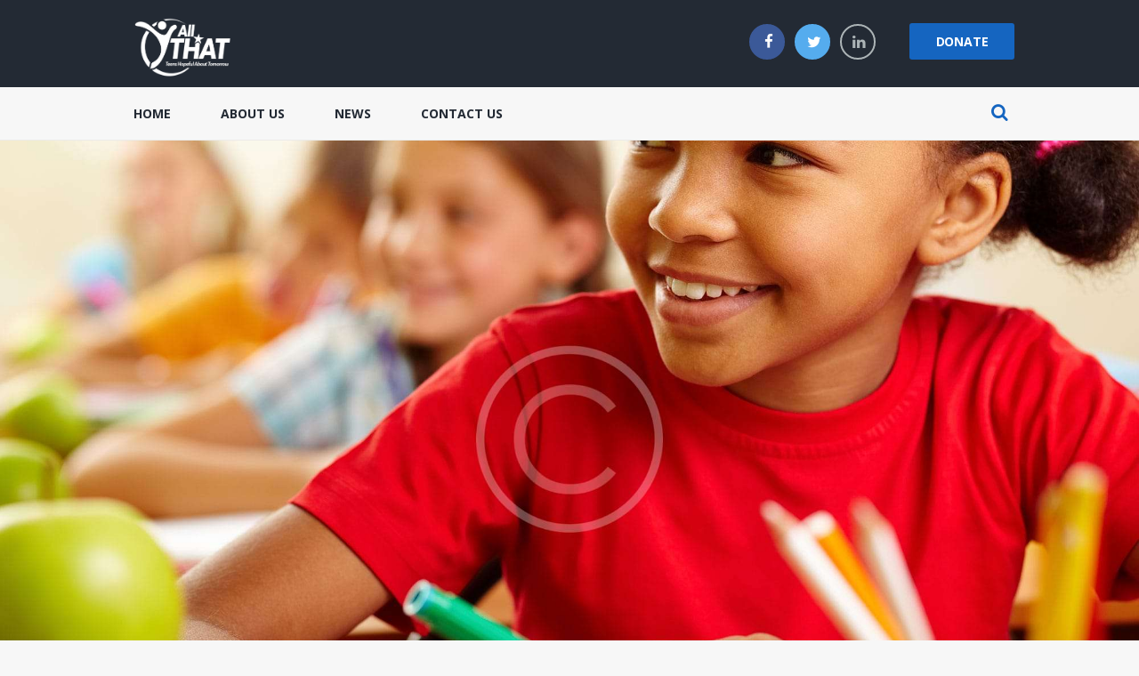

--- FILE ---
content_type: text/css
request_url: https://test.all-that.org/wp-content/themes/charity-is-hope/css/plugin.give.css
body_size: 7772
content:
/*
Theme Name: Hope
*/

#give-recurring-form, form.give-form, form[id*=give-form] {
	margin: 1.5em 0 0;
}
.content .give-wrap.container {
	margin: 2.5em 0 1em;
}

.give_forms .summary .give-form-title.entry-title {
	font-size: 2.500em;
	font-weight: 700;
	margin: 0 0 0.45em;
}

.give_forms .post_info {
	margin: 0.5em 0;
	overflow: hidden;
}

.give_forms .post_info_item.post_date {
	display: block;
	margin-bottom: 1em;
}

form#give-email-access-form input#give-email {
	max-width: 100%;
}

form[id*=give-form] #give-donation-level-radio-list>li {
	display: inline-block;
	margin-left: 0.6em;
	margin-right: 2.5em;
	margin-bottom: 1.9em;
}

form[id*=give-form] .give-donation-amount .give-currency-symbol,
form[id*=give-form] .give-donation-amount .give-currency-symbol.give-currency-position-before,
form[id*=give-form] .give-donation-amount .give-currency-symbol.give-currency-position-after {
	background-color: transparent;
	color: inherit;
	border-left: none;
	border-top: none;
	border-right: none;
	border-bottom: none;
}

.give-form fieldset legend {
	position: relative;
	display: block;
	float: none;
	left: unset;
}

.give_form .give-text-input {
	max-width: 6.5em;
	padding: 0.6em 1em;
	margin-right: 6px;
}

#give-recurring-form .form-row input[type=text],
#give-recurring-form .form-row input[type=email],
#give-recurring-form .form-row input[type=password],
#give-recurring-form .form-row input[type=tel],
#give-recurring-form .form-row input[type=url],
#give-recurring-form .form-row select,
#give-recurring-form .form-row textarea,
form.give-form .form-row input[type=text],
form.give-form .form-row input[type=email],
form.give-form .form-row input[type=password],
form.give-form .form-row input[type=tel],
form.give-form .form-row input[type=url],
form.give-form .form-row select,
form.give-form .form-row textarea,
form[id*=give-form] .form-row input[type=text],
form[id*=give-form] .form-row input[type=email],
form[id*=give-form] .form-row input[type=password],
form[id*=give-form] .form-row input[type=tel],
form[id*=give-form] .form-row input[type=url], form[id*=give-form] .form-row select,
form[id*=give-form] .form-row textarea {
	-webkit-appearance: none;
	outline: none;
	resize: none;
	padding: 0.75em 1.25em;
	font-size: 14px;
	font-weight: 600;
	border: 2px solid;
	border-right-color: transparent !important;
	border-bottom-color: transparent !important;
	-webkit-transition: all ease .3s;
	-moz-transition: all ease .3s;
	-ms-transition: all ease .3s;
	-o-transition: all ease .3s;
	transition: all ease .3s;
	-webkit-border-radius: 5px;
	-moz-border-radius: 5px;
	border-radius: 5px;
	border-bottom: none;
	border-right: none;
}

form[id*=give-form] #give-final-total-wrap .give-donation-total-label {
	padding-left: 0;
}
.sc_socials.sc_socials_size_tiny .sc_socials_item:last-child {
	margin-right: 0;
}
form[id*=give-form] #give-final-total-wrap .give-donation-total-label,
form[id*=give-form] #give-final-total-wrap .give-final-total-amount {
	font-weight: 700;
	font-style: italic;
	background-color: transparent;
	color: inherit;
	border: none;
}

#give-recurring-form .give-error,
#give-recurring-form .give-required-indicator,
form.give-form .give-error, form.give-form .give-required-indicator,
form[id*=give-form] .give-error,
form[id*=give-form] .give-required-indicator {
	display: inline;
	margin-left: 0.1em;
	vertical-align: text-top;
	font-size: 80%;
	color: #da6f5b;
}

#give-recurring-form .form-row label,
form.give-form .form-row label, form[id*=give-form] .form-row label,
.widget_give_donation_history form label {
	font-size: 14px;
	font-weight: 600;
	line-height: 18px;
	margin: 0 0 10px;
}

#give-recurring-form .form-row,
form.give-form .form-row,
form[id*=give-form] .form-row {
	margin-bottom: 1.2em;
}


form[id*=give-form] #give-final-total-wrap {
	text-align: right;
	margin: 1em 0;
}
form[id*=give-form] #give-final-total-wrap .give-donation-total-label, form[id*=give-form] #give-final-total-wrap .give-final-total-amount {
	float: none;
}
.give-submit-button-wrap .give-submit {
	float: right;
}
.give-form .post_info_bottom.post_info.post_info_share {
	margin-top: 3em;
	float: right;
}
.give-form .post_info.post_info_share .sc_socials {
	margin-right: 0;
}

/*Donation Confirmation*/
table.give-table thead th {
	font-size: 1em;
	line-height: 1.3em;
	font-weight: 700;
	padding-top: 1em;
	padding-bottom: 1em;
	letter-spacing: -0.02em;
}
table.give-table tr:first-child th, table.give-table tr:first-child td {
	text-shadow: none;
}
table.give-table th, table.give-table tbody tr td {
	padding: 1em;
	font-size: 0.875em;
	text-align: left;
}
table.give-table tbody tr td:first-child,
table.give-table th, table.give-table tbody tr td {
	border: 2px solid #ffffff;
	border-bottom: none;
	border-top: none;
}

/*Sidebar*/
.widget_give_donation_history p,
.widget_give_goal p {
	margin-bottom: 1em;
}
.give-goal-progress .raised {
	margin-bottom: 8px;
	font-weight: 700;

}
.give-goal-progress .income {
	font-size: inherit;
	line-height: inherit;
}

.give_user_history_main {
	overflow-y: auto;
}

.widget_give_donation_history table.give-table {
	margin: 0;
}
.widget_give_donation_history form label {
	display: block;
}
[id*=give-form] div.images img {
	border-radius: 4px;
}

.give-submit-button-wrap span.give-loading-animation, [id^=give-user-login-submit] span.give-loading-animation {
	margin: 1em .5em 0 0.5em;
	float: right;
}
.post_type_give_forms {
	margin-bottom: 3em;
}

.give-wrap .give-grid .give-grid__item .give-card__body .more-link,
.post_type_give_forms .more-link {
	margin-top: 0;
	padding: 0.8em 1.9em;
	-webkit-border-radius: 3px;
	-moz-border-radius: 3px;
	border-radius: 3px;
	display: inline-block;
	font-weight: 700;
	letter-spacing: -0.013em;
	text-align: center;
}

.sc_donations_style_excerpt .post_type_give_forms .post_info {
	font-size: 1em;
}
.post_type_give_forms .post_header {
	margin-bottom: 2em;
}


.sc_donations_style_extra .post_type_give_forms .post_info,
.sc_donations_style_extra .post_type_give_forms .post_header,
.sc_donations_style_extra .post_type_give_forms .post_content {
	text-align: center;
}
.sc_donations_style_extra .post_type_give_forms .post_featured {
	margin-bottom: 0;
}
.sc_donations_style_extra .post_type_give_forms .post_body {
	padding: 1.3em 1.8em;
	border-radius: 4px;
}
.sc_donations_style_extra .post_body .post_info .post_counters_number {
	font-weight: 700;
}
.sc_donations_style_extra .post_type_give_forms .more-link {
	margin-top: .5em;
}

.widget  .give_error:before, .widget  .give_success:before {
	left: -10px;
}

.give-confirm-email-btn {
	margin-right: 10px;
	line-height: 3.2em;
	font-weight: 700;
	background: transparent;
	border: none;
}
.give-confirm-email-btn:hover {
	background: transparent;
}

@media (min-width: 730px) and (max-width: 1023px) {
	[class*="give-donation-date"] {
		display: none;
	}
}
@media (max-width: 790px) {
	.give-sidebar {
		margin-bottom: 3em;
	}
}
@media (max-width: 490px) {
	[class*="give-donation-date"] {
		display: none;
	}
}

.give-wrap .give-grid .give-grid__item .give-card__title {
	font-size: 1.500em;
	font-weight: 700;
	line-height: 1.25em;
	margin-top: 1.6em;
	margin-bottom: 0.6em;
}

.give-wrap .give-grid .give-grid__item .give-card__progress .income {
	font-size: inherit;
}

.give-wrap .give-grid .give-grid__item .give-card__progress {
	margin-bottom: 2.7em;
}

.give-wrap .give-grid .give-grid__item .give-card__progress .raised {
	margin-bottom: 8px;
}

.give-wrap .give-grid .give-grid__item .give-card__body {
	display: block;
	padding: 0;
}

.give-wrap .give-grid .give-grid__item .give-card__body .give-card__media {
	overflow: hidden;
	margin-bottom: 1.3em;
	position: relative;
	-webkit-border-radius: 4px;
	-moz-border-radius: 4px;
	border-radius: 4px;
}

--- FILE ---
content_type: application/javascript
request_url: https://test.all-that.org/wp-content/themes/charity-is-hope/fw/js/core.messages/core.messages.js
body_size: 5942
content:
// Popup messages
//-----------------------------------------------------------------
jQuery(document).ready(function(){
	"use strict";

	CHARITY_IS_HOPE_STORAGE['message_callback'] = null;
	CHARITY_IS_HOPE_STORAGE['message_timeout'] = 5000;

	jQuery('body').on('click', '#charity_is_hope_modal_bg,.charity_is_hope_message .charity_is_hope_message_close', function (e) {
		"use strict";
		charity_is_hope_message_destroy();
		if (CHARITY_IS_HOPE_STORAGE['message_callback']) {
			CHARITY_IS_HOPE_STORAGE['message_callback'](0);
			CHARITY_IS_HOPE_STORAGE['message_callback'] = null;
		}
		e.preventDefault();
		return false;
	});
});


// Warning
function charity_is_hope_message_warning(msg) {
	"use strict";
	var hdr  = arguments[1] ? arguments[1] : '';
	var icon = arguments[2] ? arguments[2] : 'cancel';
	var delay = arguments[3] ? arguments[3] : CHARITY_IS_HOPE_STORAGE['message_timeout'];
	return charity_is_hope_message({
		msg: msg,
		hdr: hdr,
		icon: icon,
		type: 'warning',
		delay: delay,
		buttons: [],
		callback: null
	});
}

// Success
function charity_is_hope_message_success(msg) {
	"use strict";
	var hdr  = arguments[1] ? arguments[1] : '';
	var icon = arguments[2] ? arguments[2] : 'check';
	var delay = arguments[3] ? arguments[3] : CHARITY_IS_HOPE_STORAGE['message_timeout'];
	return charity_is_hope_message({
		msg: msg,
		hdr: hdr,
		icon: icon,
		type: 'success',
		delay: delay,
		buttons: [],
		callback: null
	});
}

// Info
function charity_is_hope_message_info(msg) {
	"use strict";
	var hdr  = arguments[1] ? arguments[1] : '';
	var icon = arguments[2] ? arguments[2] : 'info';
	var delay = arguments[3] ? arguments[3] : CHARITY_IS_HOPE_STORAGE['message_timeout'];
	return charity_is_hope_message({
		msg: msg,
		hdr: hdr,
		icon: icon,
		type: 'info',
		delay: delay,
		buttons: [],
		callback: null
	});
}

// Regular
function charity_is_hope_message_regular(msg) {
	"use strict";
	var hdr  = arguments[1] ? arguments[1] : '';
	var icon = arguments[2] ? arguments[2] : 'quote';
	var delay = arguments[3] ? arguments[3] : CHARITY_IS_HOPE_STORAGE['message_timeout'];
	return charity_is_hope_message({
		msg: msg,
		hdr: hdr,
		icon: icon,
		type: 'regular',
		delay: delay,
		buttons: [],
		callback: null
	});
}

// Confirm dialog
function charity_is_hope_message_confirm(msg) {
	"use strict";
	var hdr  = arguments[1] ? arguments[1] : '';
	var callback = arguments[2] ? arguments[2] : null;
	return charity_is_hope_message({
		msg: msg,
		hdr: hdr,
		icon: 'help',
		type: 'regular',
		delay: 0,
		buttons: ['Yes', 'No'],
		callback: callback
	});
}

// Modal dialog
function charity_is_hope_message_dialog(content) {
	"use strict";
	var hdr  = arguments[1] ? arguments[1] : '';
	var init = arguments[2] ? arguments[2] : null;
	var callback = arguments[3] ? arguments[3] : null;
	return charity_is_hope_message({
		msg: content,
		hdr: hdr,
		icon: '',
		type: 'regular',
		delay: 0,
		buttons: ['Apply', 'Cancel'],
		init: init,
		callback: callback
	});
}

// General message window
function charity_is_hope_message(opt) {
	"use strict";
	var msg = opt.msg != undefined ? opt.msg : '';
	var hdr  = opt.hdr != undefined ? opt.hdr : '';
	var icon = opt.icon != undefined ? opt.icon : '';
	var type = opt.type != undefined ? opt.type : 'regular';
	var delay = opt.delay != undefined ? opt.delay : CHARITY_IS_HOPE_STORAGE['message_timeout'];
	var buttons = opt.buttons != undefined ? opt.buttons : [];
	var init = opt.init != undefined ? opt.init : null;
	var callback = opt.callback != undefined ? opt.callback : null;
	// Modal bg
	jQuery('#charity_is_hope_modal_bg').remove();
	jQuery('body').append('<div id="charity_is_hope_modal_bg"></div>');
	jQuery('#charity_is_hope_modal_bg').fadeIn();
	// Popup window
	jQuery('.charity_is_hope_message').remove();
	var html = '<div class="charity_is_hope_message charity_is_hope_message_' + type + (buttons.length > 0 ? ' charity_is_hope_message_dialog' : '') + '">'
		+ '<span class="charity_is_hope_message_close iconadmin-cancel icon-cancel"></span>'
		+ (icon ? '<span class="charity_is_hope_message_icon iconadmin-'+icon+' icon-'+icon+'"></span>' : '')
		+ (hdr ? '<h2 class="charity_is_hope_message_header">'+hdr+'</h2>' : '');
	html += '<div class="charity_is_hope_message_body">' + msg + '</div>';
	if (buttons.length > 0) {
		html += '<div class="charity_is_hope_message_buttons">';
		for (var i=0; i<buttons.length; i++) {
			html += '<span class="charity_is_hope_message_button">'+buttons[i]+'</span>';
		}
		html += '</div>';
	}
	html += '</div>';
	// Add popup to body
	jQuery('body').append(html);
	var popup = jQuery('body .charity_is_hope_message').eq(0);
	// Prepare callback on buttons click
	if (callback != null) {
		CHARITY_IS_HOPE_STORAGE['message_callback'] = callback;
		jQuery('.charity_is_hope_message_button').on('click', function(e) {
			"use strict";
			var btn = jQuery(this).index();
			callback(btn+1, popup);
			CHARITY_IS_HOPE_STORAGE['message_callback'] = null;
			charity_is_hope_message_destroy();
		});
	}
	// Call init function
	if (init != null) init(popup);
	// Show (animate) popup
	var top = jQuery(window).scrollTop();
	jQuery('body .charity_is_hope_message').animate({top: top+Math.round((jQuery(window).height()-jQuery('.charity_is_hope_message').height())/2), opacity: 1}, {complete: function () {
		// Call init function
		//if (init != null) init(popup);
	}});
	// Delayed destroy (if need)
	if (delay > 0) {
		setTimeout(function() { charity_is_hope_message_destroy(); }, delay);
	}
	return popup;
}

// Destroy message window
function charity_is_hope_message_destroy() {
	"use strict";
	var top = jQuery(window).scrollTop();
	jQuery('#charity_is_hope_modal_bg').fadeOut();
	jQuery('.charity_is_hope_message').animate({top: top-jQuery('.charity_is_hope_message').height(), opacity: 0});
	setTimeout(function() { jQuery('#charity_is_hope_modal_bg').remove(); jQuery('.charity_is_hope_message').remove(); }, 500);
}
